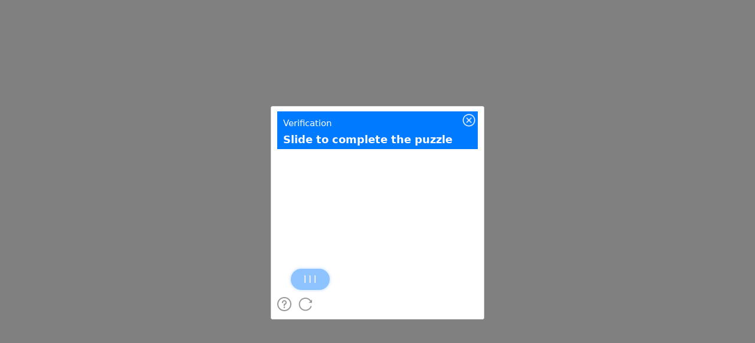

--- FILE ---
content_type: text/javascript
request_url: https://t.captcha.qq.com/tdc.js?app_data=7418636281464995840&t=202444963&appid=2047899425
body_size: 29149
content:
window.TDC_NAME = "kDDRQHUAgMOYWNVZfEhdXHjPHlaXZOMT";window._fmPdbYcbbCFkhmXcMbVjimEKlVACZTeE = function (){return new Date()};window._CEAEQWmlCJNnYGNCUaFhWUFeeWDkEUlm = function(a, b){return Date[a].apply(Date, b)};window.kDDRQHUAgMOYWNVZfEhdXHjPHlaXZOMT='HhJRULArRNLVzJcckQ9ihW0CbYOluD4+YrgsadQkwkJ/nTtQOKHStrMvtyzqLL+d0mVdwQFUUvBkuFVe/LHSqT5dmFRh9DbUNLUFSn/3+Ubk9h5+9684QUwCB//fw1liAtZWFpDg1l5qz7wEGz4HnGO9aM8jUPDNN0Jf8+xNS2lwuudc3J2M3RnVHfkXKCg28FaWPrQF1WkHJzKaG+2UckREwdv9OG/xwgl7sVIQwNPsFF6meUPtOw==';var __TENCENT_CHAOS_STACK=function(){function __TENCENT_CHAOS_VM(Q,j,E,w,U,g,T,B){var M=!w;Q=+Q,j=j||[0],w=w||[[this],[{}]],U=U||{};var I,x=[],F=null;function A(){return function(M,x,F){return new(Function.bind.apply(M,x))}.apply(null,arguments)}Function.prototype.bind||(I=[].slice,Function.prototype.bind=function(M){if("function"!=typeof this)throw new TypeError("bind101");var x=I.call(arguments,1),F=x.length,A=this,D=function(){},W=function(){return x.length=F,x.push.apply(x,arguments),A.apply(D.prototype.isPrototypeOf(this)?this:M,x)};return this.prototype&&(D.prototype=this.prototype),W.prototype=new D,W});var D=[function(){w[w.length-2]=w[w.length-2]==w.pop()},,function(){w[w.length-1]=E[w[w.length-1]]},function(){w.push(w[j[Q++]][0])},function(){w[w.length-2]=w[w.length-2]^w.pop()},function(){w[w.length-2]=w[w.length-2]>>w.pop()},function(){x.push([j[Q++],w.length,j[Q++]])},,function(){w[w.length-2]=w[w.length-2]+w.pop()},function(){var M=w[w.length-2];M[0][M[1]]=w[w.length-1]},function(){w[w.length-2]=w[w.length-2]&w.pop()},function(){var M=j[Q++];w[M]=w[M]===undefined?[]:w[M]},function(){w.push(w[w.pop()[0]][0])},function(){w[w.length-1]=j[Q++]},function(){var M=w.pop();w.push(delete M[0][M[1]])},,,,function(){w.push(typeof w.pop())},function(){w[w.length-2]=w[w.length-2]<<w.pop()},function(){w.length=j[Q++]},function(){var M=j[Q++],x=M?w.slice(-M):[];w.length-=M;M=w.pop();w.push(M[0][M[1]].apply(M[0],x))},function(){w[w.length-2]=w[w.length-2]>w.pop()},function(){var M=j[Q++],x=M?w.slice(-M):[];w.length-=M,x.unshift(null),w.push(A(w.pop(),x))},function(){w.push([j[Q++]])},function(){w[w[w.length-2][0]][0]=w[w.length-1]},function(){var M=w.pop(),x=w.pop();w.push([x[0][x[1]],M])},function(){w[w.length-2]=w[w.length-2]%w.pop()},,function(){w[w.length-1].length?w.push(w[w.length-1].shift(),!0):w.push(undefined,!1)},,function(){w.push(j[Q++])},function(){w.push(!0)},function(){w.push(undefined)},function(){var M=w.pop();w.push(M[0][M[1]])},function(){w.pop()},function(){var M,x=[];for(M in w.pop())x.push(M);w.push(x)},function(){throw w[w.length-1]},function(){w.push([w.pop(),w.pop()].reverse())},function(){return!0},function(){Q=j[Q++]},function(){w[w.length-2]=w[w.length-2]|w.pop()},,function(){var M=w.pop();w.push([w[w.pop()][0],M])},function(){F=null},,function(){w[w.length-2]=w[w.length-2]===w.pop()},function(){x.pop()},function(){var M=j[Q++],x=M?w.slice(-M):[];w.length-=M,x.unshift(null);M=w.pop();w.push(A(M[0][M[1]],x))},function(){w[w.length-1]+=String.fromCharCode(j[Q++])},function(){w.push(w[w.length-1])},,function(){w.push(!1)},function(){w[w.length-2]=w[w.length-2]>=w.pop()},,function(){w.push(null)},function(){var M=j[Q++],x=w[w.length-2-M];w[w.length-2-M]=w.pop(),w.push(x)},function(){w[w.length-2]=w[w.length-2]/w.pop()},function(){w[w.length-2]=w[w.length-2]in w.pop()},function(){w[w.length-2]=w[w.length-2]*w.pop()},function(){var M=j[Q++],x=M?w.slice(-M):[];w.length-=M,w.push(w.pop().apply(E,x))},function(){w[w.length-2]=w[w.length-2]>>>w.pop()},function(){for(var F=j[Q++],A=[],M=j[Q++],x=j[Q++],D=[],W=0;W<M;W++)A[j[Q++]]=w[j[Q++]];for(W=0;W<x;W++)D[W]=j[Q++];w.push(function I(){var M=A.slice(0);M[0]=[this],M[1]=[arguments],M[2]=[I];for(var x=0;x<D.length&&x<arguments.length;x++)0<D[x]&&(M[D[x]]=[arguments[x]]);return __TENCENT_CHAOS_VM(F,j,E,M,U,g,T,B)})},function(){var M=j[Q++];w[w.length-1]&&(Q=M)},function(){w.push([E,w.pop()])},,function(){w.push(!w.pop())},function(){return!!F},function(){w.push("")},function(){w[w.length-2]=w[w.length-2]-w.pop()}];for(0;;)try{for(var W=!1;!W;)W=D[j[Q++]]();if(0,F)throw F;return M?(w.pop(),w.slice(3+__TENCENT_CHAOS_VM.v)):w.pop()}catch(C){0;var X=x.pop();if(X===undefined)throw C;F=C,Q=X[0],w.length=X[1],X[2]&&(w[X[2]][0]=F)}}function U(M){for(var x,F,A="ABCDEFGHIJKLMNOPQRSTUVWXYZabcdefghijklmnopqrstuvwxyz0123456789+/=".split(""),D=String(M).replace(/[=]+$/,""),W=0,I=0,Q="";F=D.charAt(I++);~F&&(x=W%4?64*x+F:F,W++%4)&&(Q+=String.fromCharCode(255&x>>(-2*W&6))))F=function(M,x,F){if("function"==typeof Array.prototype.indexOf)return Array.prototype.indexOf.call(M,x,F);var A;if(null==M)throw new TypeError('"array" is null or not defined');var D=Object(M),W=D.length>>>0;if(0==W)return-1;if(W<=(F|=0))return-1;for(A=Math.max(0<=F?F:W-Math.abs(F),0);A<W;A++)if(A in D&&D[A]===x)return A;return-1}(A,F);return Q}return __TENCENT_CHAOS_VM.v=0,__TENCENT_CHAOS_VM(0,function(M){var x=M[0],F=M[1],A=[],D=U(x),W=F.shift(),I=F.shift(),Q=0;function j(){for(;Q===W;)A.push(I),Q++,W=F.shift(),I=F.shift()}for(var E=0;E<D.length;E++){var w=D.charAt(E).charCodeAt(0);j(),A.push(w),Q++}return j(),A}(["[base64]/[base64]/[base64]/[base64]/KBAjAwMSRDFzMXQxcjFpMW4xZwBCPyMoMCMDAyQdPyMjKBgjGAY4ABkjIxgHRDFkKwMFAwYoKhQFCwILAxgEAwMrIic+AQEEAwNEMWIxaTFuMWQmNwMGFQIVAyMoMSMoKhgFDCc+AQIHBQMECSMjGAVEMW4rKAMUBgsCCwMLBBgEAwM/[base64]/[base64]/[base64]/[base64]/[base64]/[base64]/[base64]/IwMMRDFuMXUxbTFiMWUxci4/[base64]/[base64]/[base64]/KA0jRDFTMXkxbTFiMW8xbEBEMWkxdDFlMXIxYTF0MW8xchoiEkQxczF5MW0xYjFvMWwuPyMoEBQECwILAwMDPygfI0QxUzF5MW0xYjFvMWwCEkQxZjF1MW4xYzF0MWkxbzFuLj8oFyMYA0QxYzFvMW4xczF0MXIxdTFjMXQxbzFyKyJEMVMxeTFtMWIxbzFsAi4/[base64]/[base64]/DQIDBh8LPR8DCgA/IwMCHwQTAwIfBT0EAwIIAwYYBwMGHws9HwMKKyIIBCg/[base64]/FAgLAgsDCwQLBQsGCwQYBh8AGSMjGAQfABkjIxgEDB8ENUI/[base64]/IygfIxgGMgwYA0QxYzFoMWExcjFDMW8xZDFlMUExdCsDBBUBHwpFHwgDBDsTKRkjIxgEMgwyOAE4AB8BCBkjDQA4ACkjKCoYBx8AKwMGCSMjISc+AQMHCQMEBUQxOTFCMVwxXx8EPAIJIyMYBh8DKyg/FAgLAgsDCwQLBQsGCwQYBh8AGSMjGAQfABkjIxgEDB8ENUI/[base64]/[base64]/wMDCgMDHwgFH/8KAwMfEAUf/woDAx8YBR//[base64]/IxgIRDE9GSMjAwcfARs/IygxIxgFGAZEMWMxaDFhMXIxQzFvMWQxZTFBMXQrGAcyDB8IGTgAIxUBGTgADf8WPyMoPiNEMU8xTzFNJxgEAwQfCBMDBSkZIyMYCTIMGAhEMWMxaDFhMXIxQTF0Kx8/[base64]/[base64]/[base64]/I0QxZDFvMWMxdTFtMWUxbjF0QEQxYjFvMWQxeRpEMWMxbDFpMWUxbjF0MVcxaTFkMXQxaBoiGSMjGAREMXcxaTFuMWQxbzF3QEQxaTFuMW4xZTFyMUgxZTFpMWcxaDF0GiI/[base64]/I0QxdzFlMWIxazFpMXQDBQgDBDo/I0QxbTFvMXoDBQgDBDo/[base64]/[base64]/[base64]/[base64]/[base64]/IygfIxgDGANEMXMxdTFiMXMxdDFyMWkxbjFnKx8AAwQVAhkjIxgDDCcYBj4AAQMZIyMYA0QxZTF4MXAxbzFyMXQxcysDBgkjIyEnPgADAwQFCSMjMh8XJig/[base64]/[base64]/[base64]/[base64]/[base64]/[base64]/[base64]/I0QxdTFuMWsxbjFvMXcxbhkjIxgGRDFsMWUxbjFnMXQxaCsiHzU/IygNIxgGGAZEMXMxdTFiMXMxdDFyMWkxbjFnKx8AH/[base64]/[base64]/[base64]/[base64]/[base64]/IwMGRDF0MW8xdTFjMWgxZTFuMWQuPyMoCyMYA0QxYzFoMWExbjFnMWUxZDFUMW8xdTFjMWgxZTFzKyI/KBUjGANEMWMxaDFhMW4xZzFlMWQxVDFvMXUxYzFoMWUxcytEMWwxZTFuMWcxdDFoGiIfABY/[base64]/IygNIxgGRDFhMXAxcDFsMXkrAwQDAxUCIxgFIBkjI0QxczFlMXQxVDFpMW0xZTFvMXUxdEAoFxQECwIYAzQZOAAjJz4BAAMFAwcVAiMhJz4DAAUFBgMHBCcYFj4AAgMEGSMjKBAUFwsCCwMLBAsFCwYLBwsICwkLCgsLCwwLDRgFAwM/[base64]/IygGIxgNGAVEMWkxczFUMXIxdTFzMXQxZTFkKyI/DQEoAyMfABkjIxgWRDFwMXUxczFoK0QxQTFyMXIxYTF5AhcAMh8AJgMECSMjMh8BJgMKCSMjMh8CJgMLCSMjMh8DJgMMCSMjMh8EJgMNCSMjFQEjAwQfAS4/[base64]/KAMjGAVEMWwxZTFuMWcxdDFoKyIDBC4/IygDIy8oPxgGIBkjIygqLygQKDEGAAMGQj8oMSMYCUQxcjFlMXQxdTFyMW4rIj8jKD8jGAlEMXIxZTF0MXUxcjFuKxUAIy8YBww/[base64]/[base64]/[base64]/[base64]/[base64]/[base64]/[base64]/I0QxdzFpMW4xZDFvMXdARDFtMXMxUjFUMUMxUDFlMWUxcjFDMW8xbjFuMWUxYzF0MWkxbzFuGiI/[base64]/[base64]/[base64]/[base64]/[base64]/IxgFRDEwAwQIRDFzMWwxaTFjMWUmHwAfAkUVARkjIxgGRDErAwUIGSMjKBAjGAQDBB8AHwFFOxkjIxgFRDEwAwQIRDFzMWwxaTFjMWUmHwAfAkUVARkjIxgGRDEtAwUIGSMjGAYMLydDIScYCD4AABkjIxgGIRkjIyg/[base64]/DQIoDSMfAQkjIyc+AAAJIyMJIyMhJz4AAwMEBQkjIzIfNSYoPBQGCwILAwsECwUYA0QxZTF4MXAxbzFyMXQxcytEMU8xYjFqMWUxYzF0AhcAMkQxZzFlMXQmKDEUAwsCRDF3MWkxbjFkMW8xdwI/[base64]/[base64]/[base64]",[5,1518,303,445,329,334,332,443,446,305,464,798,509,513,511,553,554,559,557,693,799,466,813,1233,833,838,836,850,857,862,860,866,873,877,875,895,896,900,898,903,904,908,906,934,935,940,938,944,1122,1126,1124,1145,1146,1151,1149,1229,1157,1163,1161,1225,1182,1197,1198,1184,1223,1155,1227,1229,1234,815,1251,1374,1266,1270,1268,1296,1297,1318,1300,1309,1310,1302,1316,1352,1320,1346,1347,1322,1375,1253,1391,1482,1483,1393,1542,2085,1702,1814,1706,2082,1742,1801,1802,1744,1812,2082,1817,1704,1865,1928,1929,1867,2086,1544,2100,2914,2211,2760,2272,2276,2274,2293,2294,2668,2347,1e9,2400,1e9,2494,2498,2496,2583,2602,1e3,2666,2758,2736,2741,2739,2758,2750,1e3,2761,2213,2785,2839,2840,2787,2868,2877,2878,2870,2915,2102,2929,4091,2946,3425,3204,3214,3208,3422,3212,3422,3217,3206,3261,3266,3264,3316,3362,3367,3365,3421,3428,2948,3437,3990,3586,3591,3589,3764,3631,3636,3634,3659,3754,3764,3758,3981,3762,3981,3767,3756,3811,3816,3814,3868,3914,3919,3917,3980,3925,3977,3985,3989,3993,3439,4092,2931,4106,6614,4157,4296,4175,4180,4178,4183,4214,4218,4219,4224,4222,4294,4250,4255,4253,4290,4288,4242,4299,4159,4308,4888,4416,4421,4419,4840,4437,4442,4440,4446,4444,4817,4522,4533,4531,4553,4560,4565,4563,4577,4589,4768,4596,4621,4622,4747,4641,4686,4649,4672,4670,4701,4684,4701,4694,4697,4720,4725,4723,4817,4737,4740,4745,4817,4766,4817,4788,4794,4792,4801,4815,4817,4838,4393,4891,4310,4908,5046,4945,5027,4972,4977,4975,5044,4983,4989,4987,5020,5018,4981,5022,5044,5025,5044,5049,4910,5062,5151,5100,5105,5103,5149,5147,5077,5154,5064,5163,5457,5205,5210,5208,5382,5232,5237,5235,5285,5301,5306,5304,5324,5336,5341,5339,5359,5380,5182,5412,5417,5415,5455,5453,5389,5460,5165,5510,5514,5512,5563,5564,5741,5567,5733,5578,5582,5580,5616,5617,5621,5619,5664,5665,5669,5667,5709,5710,5718,5716,5732,5734,5569,5739,5760,5743,5755,5756,5745,6184,6563,6220,6291,6224,6512,6289,6512,6294,6222,6308,6342,6343,6348,6346,6354,6534,6553,6554,6536,6564,6186,6615,4108,6629,7002,6654,6771,6663,6763,6764,6665,6772,6656,7003,6631,7017,7058,7059,7019,7073,10030,7098,7452,7144,84941944608,7150,7155,7153,7430,7169,7245,7179,7211,7209,7276,7238,65807,7243,7276,7272,2236933,7291,2654435769,7304,7389,7317,7352,7350,7423,7382,65807,7387,7423,7419,2236933,7428,7143,7455,7100,7466,9312,7534,7658,7572,7577,7575,7646,7644,7564,7659,7536,7684,7734,7695,7705,7699,7731,7703,7731,7708,7697,7735,7686,7745,7795,7756,7766,7760,7792,7764,7792,7769,7758,7796,7747,7811,7938,7849,7854,7852,7926,7924,7841,7939,7813,7969,8091,8005,8010,8008,8079,8077,7997,8092,7971,8122,8249,8160,8165,8163,8237,8235,8152,8250,8124,8275,8325,8286,8296,8290,8322,8294,8322,8299,8288,8326,8277,8341,8468,8379,8384,8382,8456,8454,8371,8469,8343,8499,8626,8537,8542,8540,8614,8612,8529,8627,8501,8657,8782,8693,8698,8696,8770,8768,8685,8783,8659,8808,8858,8819,8829,8823,8855,8827,8855,8832,8821,8859,8810,8874,8999,8910,8915,8913,8987,8985,8902,9e3,8876,9025,9075,9036,9046,9040,9072,9044,9072,9049,9038,9076,9027,9086,9136,9097,9107,9101,9133,9105,9133,9110,9099,9137,9088,9176,9181,9179,9304,9302,9153,9315,7468,9336,9445,9370,9375,9373,9441,9439,9362,9448,9338,9456,9536,9539,9458,9574,9943,9577,9938,9793,9808,9809,9814,9812,9934,9846,.75,9861,9866,9864,9875,9932,9769,9939,9579,10003,10018,10019,10005,10031,7075,10044,11204,11205,10046,11219,11575,11236,11361,11247,11304,11251,11358,11254,11264,11258,11299,11262,11299,11267,11256,11302,11358,11307,11249,11364,11238,11420,11559,11437,11447,11441,11534,11445,11534,11450,11439,11516,11521,11519,11533,11560,11422,11576,11221,11590,11724,11646,11712,11713,11648,11725,11592,11739,11874,11795,11862,11863,11797,11875,11741,11889,12241,12002,12227,12021,12025,12023,12043,12044,12049,12047,12178,12080,12085,12083,12133,12131,12057,12228,12004,12242,11891,12256,12450,12318,12355,12356,12359,12406,12436,12437,12408,12451,12258,12465,12563,12521,12551,12546,682243212,12552,12523,12564,12467,12578,12938,12615,12619,12617,12645,12656,12666,12660,12849,12664,12849,12669,12658,12717,12721,12719,12847,12815,12834,12835,12817,12894,12924,12925,12896,12939,12580,12953,13445,13009,13433,13059,13136,13137,13192,13237,13316,13317,13374,13434,13011,13446,12955,13460,20701,13503,13599,13554,13591,13592,13556,13602,13505,13610,13719,13643,13711,13665,13680,13681,13692,13693,13706,13709,13713,13722,13612,13733,13787,13790,13735,13799,13858,13861,13801,13870,13898,13901,13872,13910,15558,13933,13943,13937,15554,13941,15554,13946,13935,14729,14739,14733,15476,14737,15476,14742,14731,14924,14928,14926,15106,15107,15111,15109,15287,15288,15292,15290,15472,15561,13912,15568,17010,15591,15601,15595,17006,15599,17006,15604,15593,16551,16561,16555,16928,16559,16928,16564,16553,16748,16752,16750,16924,17013,15570,17020,17424,17037,17047,17041,17420,17045,17420,17050,17039,17167,17283,17284,17416,17427,17022,17434,17733,17451,17461,17455,17729,17459,17729,17464,17453,17589,17725,17736,17436,17743,18700,17764,17774,17768,18696,17772,18696,17777,17766,18474,18513,18514,18551,18552,18597,18703,17745,18710,18773,18776,18712,18783,18882,18838,18842,18840,18881,18885,18785,18894,19250,19018,19240,19047,19052,19050,19055,19106,19143,19144,19108,19195,19200,19198,19238,19227,19232,19230,19175,19236,19175,19241,19020,19251,18896,19262,19785,19411,19416,19414,19475,19462,19388,19465,19475,19469,19777,19473,19777,19478,19467,19504,19508,19506,19550,19551,19556,19554,19776,19593,19598,19596,19776,19623,19683,19681,19737,19743,19748,19746,19753,19774,19570,19786,19264,19799,20068,19820,19830,19824,20064,19828,20064,19833,19822,20069,19801,20120,20669,20133,20143,20137,20644,20141,20644,20146,20135,20670,20122,20702,13462,20716,20813,20772,20801,20802,20774,20814,20718,20828,20981,20937,20967,20968,20939,20982,20830,20996,21125,21061,21111,21112,21063,21126,20998,21140,21301,21196,21289,21282,21285,21290,21198,21302,21142,21316,21647,21337,21462,21348,21405,21352,21459,21355,21365,21359,21400,21363,21400,21368,21357,21403,21459,21408,21350,21465,21339,21489,21499,21493,21558,21497,21558,21502,21491,21603,21633,21634,21605,21648,21318,21662,21808,21677,21773,21690,21695,21693,21769,21730,21735,21733,21769,21776,21679,21809,21664,21823,22116,21879,22104,21987,21991,21989,22076,22095,1e3,22105,21881,22117,21825,22131,23138,22150,22860,22167,22209,22171,22857,22207,22857,22212,22169,22287,22300,22291,22342,22298,22342,22303,22289,22863,22152,22874,23018,22913,22918,22916,22922,23021,22876,23078,23122,23105,23118,23123,23080,23139,22133,23153,23961,23168,23853,23187,23197,23191,23850,23195,23850,23200,23189,23422,23430,23428,23468,23542,23550,23548,23590,23662,23670,23668,23674,23766,23774,23772,23842,23833,23839,23837,23842,23856,23170,23906,23947,23948,23908,23962,23155,23976,24089,24045,24075,24076,24047,24090,23978,24104,24345,24204,24208,24206,24293,24312,1e3,24346,24106,24360,24751,24381,24591,24473,24477,24475,24562,24581,1e3,24594,24383,24707,24737,24738,24709,24752,24362,24766,24952,24781,24915,24847,24868,24866,24913,24918,24783,24953,24768,24967,25167,25093,25153,25120,25128,25126,25132,25154,25095,25168,24969,25182,25297,25251,25283,25284,25253,25298,25184,25312,25411,25329,25364,25352,25357,25355,25361,25367,25331,25412,25314,25426,26008,25441,25974,25460,25472,25464,25971,25470,25971,25475,25462,25752,25777,25778,25781,25932,25936,25934,25969,25977,25443,26009,25428,26023,26446,26046,26292,26060,26065,26063,26068,26075,26117,26079,26288,26115,26288,26120,26077,26295,26048,26386,26430,26413,26426,26431,26388,26447,26025,26461,26853,26476,26819,26489,26501,26493,26816,26499,26816,26504,26491,26612,26677,26803,26808,26806,26813,26822,26478,26854,26463,26868,27045,26883,27010,27013,26885,27046,26870,27060,27298,27126,27143,27164,256,27167,27172,27170,27210,27254,27284,27285,27256,27299,27062,27313,27791,27330,27681,27343,27361,27347,27678,27359,27678,27364,27345,27650,27668,27666,27676,27684,27332,27745,27777,27778,27747,27792,27315,27806,29240,27833,28118,27842,27852,27846,28115,27850,28115,27855,27844,27921,28104,27936,27946,27940,28101,27944,28101,27949,27938,28034,28039,28037,28100,28069,28074,28072,28100,28105,27923,28121,27835,28130,28316,28257,28262,28260,28265,28304,28308,28306,28315,28319,28132,28326,28381,28384,28328,28492,28500,28501,28494,28510,28518,28519,28512,28552,28633,28587,28591,28589,28624,28634,28554,28665,28746,28700,28704,28702,28737,28747,28667,28758,29073,28767,28777,28771,29070,28775,29070,28780,28769,28809,29048,28818,28861,28822,29045,28859,29045,28864,28820,28871,28876,28874,28917,28924,28929,28927,28964,29049,28811,29074,28760,29114,29229,29125,29138,29129,29226,29136,29226,29141,29127,29230,29116,29241,27808,29255,29396,29309,29317,29318,29311,29334,29355,29356,29336,29376,29384,29385,29378,29397,29257,29411,31440,29442,31156,29483,29488,29486,29492,29538,29541,30727,30911,30738,30750,30742,30908,30748,30908,30753,30740,30896,30901,30899,30905,30912,30729,31105,31110,31108,31153,31118,31123,31121,31130,31151,31082,31159,29444,31252,31282,31256,31294,31280,31294,31285,31254,31339,31426,31350,31384,31354,31423,31382,31423,31387,31352,31427,31341,31441,29413,31455,32353,31470,32319,31495,31507,31499,32316,31505,32316,31510,31497,31970,31973,32306,32310,32308,32314,32322,31472,32354,31457,32368,32882,32383,32848,32402,32414,32406,32845,32412,32845,32417,32404,32716,32719,32851,32385,32883,32370,32897,32954,32912,32920,32923,32914,32955,32899,32969,33922,32984,33888,33007,33019,33011,33885,33017,33885,33022,33009,33722,33747,33748,33751,33891,32986,33923,32971,33937,37973,33986,34529,34055,34079,34080,34100,34101,34395,34126,34152,34153,34175,34176,34181,34179,34444,34216,34220,34218,34271,34272,34277,34275,34444,34393,34444,34532,33988,34540,34681,34559,34670,34587,34592,34590,34668,34643,34657,34658,34645,34671,34561,34684,34542,34693,35293,34726,34755,34764,34768,34766,34775,34776,34796,34785,34789,34787,34796,34797,34802,34800,35291,34889,34893,34891,34999,35141,35146,35144,35185,35173,35179,35177,35182,35265,35280,35278,35291,35296,34695,35325,35961,35334,35690,35415,35438,35419,35616,35436,35616,35441,35417,35525,35530,35528,35609,35564,35568,35566,35589,35590,35595,35593,35600,35598,35609,35607,35486,35611,35616,35614,35672,35617,35672,35623,35627,35625,35645,35646,35651,35649,35671,35676,35681,35679,35685,35693,35336,35702,35952,35745,35946,35800,35933,35931,35950,35944,35950,35953,35704,35962,35327,36134,36138,36136,36244,36381,36386,36384,36489,36559,37013,36607,36626,36627,36609,36682,36701,36702,36684,36753,36772,36773,36755,36828,36847,36848,36830,36905,36924,36925,36907,36978,36997,36998,36980,37014,36561,37038,37411,37090,37095,37093,37211,37209,37067,37295,37300,37298,37366,37326,37331,37329,37366,37364,37318,37412,37040,37436,37943,37558,37562,37560,37668,37805,37810,37808,37913,37944,37438,37974,33939,37988,38103,38057,38089,38090,38059,38104,37990,38118,39026,38144,38154,38148,38292,38152,38292,38157,38146,38165,38170,38168,38291,38172,38182,38176,38209,38180,38209,38185,38174,38204,956401193,38242,956401193,38246,38251,38249,38259,38337,39012,38350,38367,38354,38987,38365,38987,38370,38352,38423,1e8,38523,38561,38562,38592,38593,38978,38663,38740,38826,38831,38829,38839,38869,38946,38976,38986,39013,38339,39027,38120,39041,41142,39060,40874,39085,39341,39100,39110,39104,39338,39108,39338,39113,39102,39315,39320,39318,39328,39344,39087,39430,39489,39490,39547,39548,39613,40132,40144,40136,40163,40142,40163,40147,40134,40197,40285,40229,40234,40232,40283,40286,40199,40342,40497,40346,40609,40387,40470,40440,40448,40449,40442,40453,40461,40462,40455,40471,40389,40478,40486,40487,40480,40495,40609,40500,40344,40541,40598,40599,40543,40633,40859,40644,40683,40648,40856,40681,40856,40686,40646,40773,40845,40830,40835,40833,40843,40846,40775,40860,40635,40868,1e3,40877,39062,40891,40901,40895,41053,40899,41053,40904,40893,40909,41042,41020,41032,41030,41040,41043,40911,41098,41128,41129,41100,41143,39043,41157,41726,41176,41589,41193,41205,41197,41586,41203,41586,41208,41195,41296,41300,41298,41385,41480,41526,41524,41581,41592,41178,41605,41615,41609,41621,41613,41621,41618,41607,41666,41710,41693,41706,41711,41668,41727,41159,41741,42015,41845,42001,41872,41878,41876,41997,42002,41847,42016,41743,42030,42226,42086,42214,42201,42207,42205,42210,42215,42088,42227,42032,42241,42437,42297,42425,42318,42322,42320,42348,42349,42354,42352,42402,42426,42299,42438,42243,42452,42879,42475,42725,42489,42494,42492,42497,42504,42546,42508,42721,42544,42721,42549,42506,42728,42477,42819,42863,42846,42859,42864,42821,42880,42454,42894,43026,42950,43014,43015,42952,43027,42896,43041,43144,43097,43132,43133,43099,43145,43043,43159,43524,43184,43201,43204,43186,43214,43223,43226,43216,43235,43335,43246,43256,43250,43332,43254,43332,43259,43248,43338,43237,43350,43409,43359,43376,43363,43406,43374,43406,43379,43361,43412,43352,43525,43161,43539,43912,43554,43877,43577,43581,43579,43597,43598,43603,43601,43793,43783,43793,43787,43873,43791,43873,43796,43785,43852,43857,43855,43872,43880,43556,43913,43541,43927,44252,43942,44218,44221,43944,44253,43929]]),window)}();__TENCENT_CHAOS_STACK.g=function(){return __TENCENT_CHAOS_STACK.shift()[0]};

--- FILE ---
content_type: text/javascript;charset=utf-8
request_url: https://t.captcha.qq.com/cap_union_prehandle?aid=2047899425&protocol=https&accver=1&showtype=popup&ua=TW96aWxsYS81LjAgKE1hY2ludG9zaDsgSW50ZWwgTWFjIE9TIFggMTBfMTVfNykgQXBwbGVXZWJLaXQvNTM3LjM2IChLSFRNTCwgbGlrZSBHZWNrbykgQ2hyb21lLzEzMS4wLjAuMCBTYWZhcmkvNTM3LjM2OyBDbGF1ZGVCb3QvMS4wOyArY2xhdWRlYm90QGFudGhyb3BpYy5jb20p&noheader=1&fb=1&aged=0&enableAged=0&enableDarkMode=0&grayscale=1&dyeid=0&clientype=2&cap_cd=&uid=&lang=en&entry_url=https%3A%2F%2Fe.51cto.com%2Fwejob%2Flist&elder_captcha=0&js=%2Ftcaptcha-frame.677481d4.js&login_appid=&wb=1&version=1.1.0&subsid=1&callback=_aq_254136&sess=
body_size: 2201
content:
_aq_254136({"state":1,"ticket":"","capclass":"1","subcapclass":"10020","src_1":"cap_union_new_show","src_2":"template/new_placeholder.html","src_3":"template/new_slide_placeholder.html","sess":"[base64]**","randstr":"","sid":"7418636281464995840","log_js":"","extra":"{\"rainbow\":\"{\\n  \\\"samplingRate\\\":0.1,\\n  \\\"apiReportThrottle\\\":200,\\n  \\\"sourceReportThrottle\\\":300,\\n  \\\"loadReportThrottle\\\":1000,\\n  \\\"sampleAppidList\\\":[\\\"2053860784\\\",\\\"2091569087\\\"]\\n}\"}","data":{"comm_captcha_cfg":{"tdc_path":"/tdc.js?app_data=7418636281464995840&t=202444963&appid=2047899425","feedback_url":"https://h5.dcl.qq.com/pc/aisee/submit?pid=1&appid=a13p1dchvh&data=[base64]","pow_cfg":{"prefix":"cf68bd200d11707c#","md5":"0c8aa5abd3f0760fbfe7dc15aa337e6d"}},"dyn_show_info":{"lang":"en","instruction":"Slide to complete the puzzle","bg_elem_cfg":{"sprite_pos":[0,0],"size_2d":[672,480],"img_url":"/cap_union_new_getcapbysig?img_index=1&image=022427000088c00700000009838c52192b28&sess=[base64]**"},"fg_elem_list":[{"id":3,"sprite_pos":[0,422],"size_2d":[672,32],"init_pos":[0,422]},{"id":1,"sprite_pos":[140,490],"size_2d":[120,120],"init_pos":[50,126],"move_cfg":{"track_limit":"x>=50&&x<=552","move_factor":[1,0],"data_type":["DynAnswerType_POS"]}},{"id":2,"sprite_pos":[0,490],"size_2d":[130,70],"init_pos":[45,402],"move_cfg":{"track_limit":"x>=50&&x<=552","move_factor":[1,0]},"type":"slider"}],"fg_binding_list":[{"master":1,"slave":2,"bind_type":"DynBindType_DX_DX","bind_factor":1},{"master":2,"slave":1,"bind_type":"DynBindType_DX_DX","bind_factor":1}],"sprite_url":"/cap_union_new_getcapbysig?img_index=0&image=022427000088c00700000009838c52192b28&sess=[base64]**","color_scheme":"#1a79ff","show_type":"move_slide"}},"uip":"3.145.48.231"})